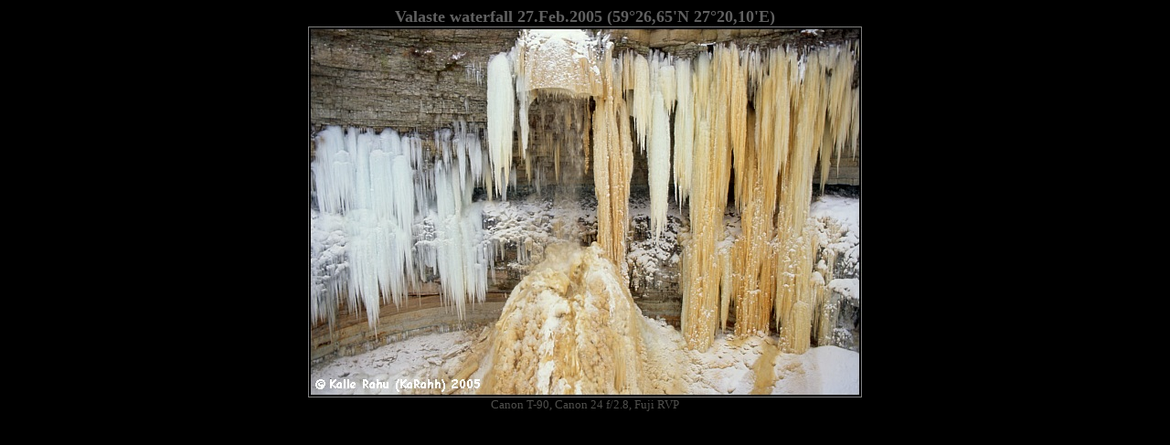

--- FILE ---
content_type: text/html
request_url: http://foto.karahh.pri.ee/winter25.html
body_size: 453
content:
<HTML>
<HEAD>
	<META HTTP-EQUIV="Content-Type" CONTENT="text/html; charset=iso-8859-1">
	<META NAME="Author" CONTENT="Kalle Rahu (KaRahh)">
	<META NAME="GENERATOR" CONTENT="HomeSite v1.2 for Windows95">
	<META NAME="Description" CONTENT="Nature Photography">
	<TITLE>KaRahhi kodulehekylg</TITLE>
</HEAD>

<BODY TEXT="#4F4F4C" BGCOLOR="#000000" LINK="#000000" VLINK="#000000" ALINK="#000000">
<CENTER>
<FONT COLOR="#606060"><FONT SIZE=+1><B>Valaste waterfall 27.Feb.2005 (59°26,65'N 27°20,10'E)</B></FONT></FONT>
<BR>
<IMG SRC="img/w25a.jpg" ALT="Valaste" WIDTH=606 HEIGHT=406 BORDER=0>
<BR>
<FONT SIZE=-1>Canon T-90, Canon 24 f/2.8, Fuji RVP</FONT>
</CENTER></BODY>
</HTML>
